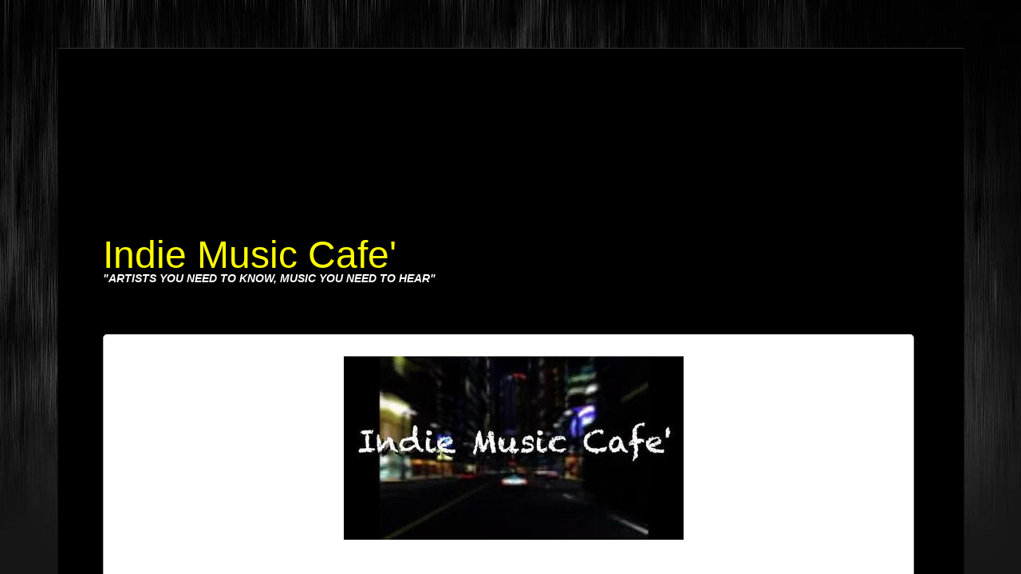

--- FILE ---
content_type: text/html; charset=utf-8
request_url: https://www.google.com/recaptcha/api2/aframe
body_size: 267
content:
<!DOCTYPE HTML><html><head><meta http-equiv="content-type" content="text/html; charset=UTF-8"></head><body><script nonce="_8uloBaD24yxRsUZDMpIXg">/** Anti-fraud and anti-abuse applications only. See google.com/recaptcha */ try{var clients={'sodar':'https://pagead2.googlesyndication.com/pagead/sodar?'};window.addEventListener("message",function(a){try{if(a.source===window.parent){var b=JSON.parse(a.data);var c=clients[b['id']];if(c){var d=document.createElement('img');d.src=c+b['params']+'&rc='+(localStorage.getItem("rc::a")?sessionStorage.getItem("rc::b"):"");window.document.body.appendChild(d);sessionStorage.setItem("rc::e",parseInt(sessionStorage.getItem("rc::e")||0)+1);localStorage.setItem("rc::h",'1768964125215');}}}catch(b){}});window.parent.postMessage("_grecaptcha_ready", "*");}catch(b){}</script></body></html>